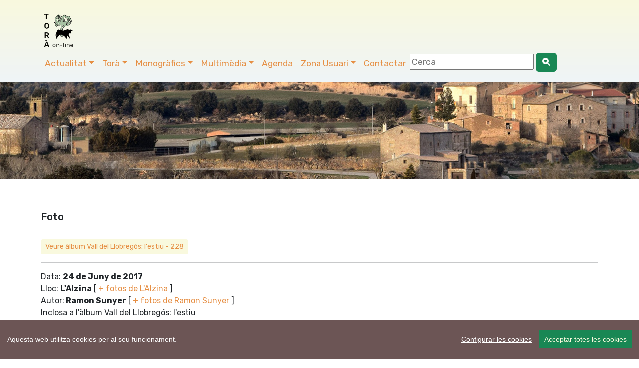

--- FILE ---
content_type: text/html; charset=UTF-8
request_url: https://www.viladetora.net/38-foto-25591-veure.html
body_size: 8498
content:
 
 <!DOCTYPE html>
<html lang="ca">
    <head>
		<!-- Global site tag (gtag.js) - Google Analytics -->
<script async src="https://www.googletagmanager.com/gtag/js?id=G-C3QVEZL7T4"></script>
<script>
  window.dataLayer = window.dataLayer || [];
  function gtag(){dataLayer.push(arguments);}
  gtag('js', new Date());

  gtag('config', 'G-C3QVEZL7T4');
</script>

		<!-- Codificació i disseny responsiu -->
<meta charset="utf-8" />
<meta name="viewport" content="width=device-width, initial-scale=1">

<!-- PWA i Apple Web App -->
		<meta name="mobile-web-app-capable" content="yes">
<meta name="apple-mobile-web-app-status-bar-style" content="black-translucent">

<!-- Apple Touch Icons -->
<link rel="apple-touch-icon" sizes="180x180" href="https://www.viladetora.net/icon/apple-touch-icon-iphone.png">
<link rel="apple-touch-icon" sizes="76x76" href="https://www.viladetora.net/icon/touch-icon-ipad.png">
<link rel="apple-touch-icon" sizes="120x120" href="https://www.viladetora.net/icon/touch-icon-iphone-retina.png">
<link rel="apple-touch-icon" sizes="152x152" href="https://www.viladetora.net/icon/touch-icon-ipad-retina.png">

<!-- Android / general purpose -->
<link rel="icon" type="image/png" sizes="192x192" href="https://www.viladetora.net/icon/icon-192x192.png">

<!-- Theme color (barra navegador) -->
<meta name="theme-color" content="#f7f7e3">
		<link rel="manifest" href="/manifest.json">
<link rel="canonical" href="https://www.viladetora.net/38-foto-25591-veure.html"/>	
<title>foto  L'Alzina      - Torà online</title>

<meta name="keywords" content="Àlbums de fotos,  portal torà, guia torà, segarra, vall del llobregós, lleida, catalunya, spain, cellers, vallferosa, aguda, claret, llanera, fontanet, puigredon, sant cerni, torà, catalonia  " />
<meta name="description" content="Lloc: L'Alzina  Autor: Ramon Sunyer 24.06.2017 ... ." />
<link rel="SHORTCUT ICON" href="https://www.viladetora.net/favicon.ico" type="image/x-icon" />
<meta property="twitter:card" content="photo" /><meta name="twitter:site" content="@viladetora" />
 <meta property="fb:app_id" content="317833027288" />
 <meta property="og:title" content="foto  L'Alzina" />
<meta property="og:url" content="https://www.viladetora.net/38-foto-25591-veure.html" /> 
<meta property="og:description" content="Lloc: L'Alzina  Autor: Ramon Sunyer 24.06.2017 ... ." />
<meta property="og:image" content="https://www.viladetora.net/images/fotos/original/1501854802.jpg" /><meta property="og:type" content="article" />


<link rel="alternate" type="application/rss+xml" title="Torà on-line Feed Actualitat" href="http://feeds.feedburner.com/ToraRssActualitat" />
<link rel="alternate" type="application/rss+xml" title="Torà on-line Feed Agenda" href="http://feeds.feedburner.com/ToraRssActes" />
<meta name="author" content="CDNET - Comunicacio Dirigida a InterNET https://www.cdnet.cat"/>
<meta name="alexaVerifyID" content="uvGq4l3TnlVeQMHlCGrrXCLHZ5U" />
<meta name="robots" content="index,follow" />
<link href="https://cdn.jsdelivr.net/npm/bootstrap@5.3.2/dist/css/bootstrap.min.css" rel="stylesheet" integrity="sha384-T3c6CoIi6uLrA9TneNEoa7RxnatzjcDSCmG1MXxSR1GAsXEV/Dwwykc2MPK8M2HN" crossorigin="anonymous">
		<link rel="stylesheet" href="https://cdn.jsdelivr.net/npm/bootstrap-icons@1.13.1/font/bootstrap-icons.css">
<link rel="stylesheet" href="//cdnjs.cloudflare.com/ajax/libs/bootstrap-table/1.11.1/bootstrap-table.min.css">
<link href="https://fonts.googleapis.com/css?family=Rubik:400,500,700&display=swap" rel="stylesheet">
<script src='https://www.google.com/recaptcha/api.js'></script> 
<link rel="stylesheet" href="https://www.comunicacio.net/comuns/fancybox335/jquery.fancybox.css"  />
<link rel="stylesheet" href="https://cdn.datatables.net/1.10.16/css/dataTables.bootstrap4.min.css">

<style type="text/css">
/*html {
 position: relative;
  min-height: 100%;
 
}*/
	html, body {
    height: 100%;
}
	/* El contenidor principal (el que te .centre) ha d'ocupar l'espai restant */
.main-content {
    min-height: calc(100vh - 200px); /* Ajustable segons alçada del footer */
}
body {
  font-family: 'Rubik', sans-serif;
  font-weight: 400; 
 
}
strong,
.text-strong {
  font-weight: 700; 
}

.text-light {
  font-weight: 300; 
}
h1 { line-height: 1.5;
font-weight: 500; 
}
.h2, h2 {
    font-size: 1.75rem;
}
.h3, h3 {
    font-size: 1.5rem;
}
.h4, h4 {
    font-size: 1.25rem;
}
.h5, h5 {
    font-size: 1.5rem;
	font-weight: 500; 
}
.navbar  {
   
    font-size: 1.1rem;
    
}
.navbar-dark .navbar-nav .nav-link:focus, .navbar-dark .navbar-nav .nav-link:hover {
    color: #007bff !important;
}
.navbar-dark .navbar-nav .nav-link {
  
	color: #e68f44;
}
a {
    color: #e68f44;
}
.btn-outline-primary {
    color: #e68f44;
    background-color: #F9F9DE;
    background-image: none;
    border-color: #F9F9DE;
}
.btn-outline-primary:hover {
color: #007bff;
background-color: #F9F9DE;
border-color: #269abc;
}
	.btn-primary {
    color: #e68f44;
    background-color: #F9F9DE;
    border-color: #F9F9DE;
}
.btn-primary:hover {
color: #007bff;
background-color: #F9F9DE;
border-color: #269abc;
}	
.navbar-collapse ul li a:hover, .navbar-collapse ul li a:active { color:red; }
header {
background: #f9f9de; /* Old browsers */
background: -moz-linear-gradient(top, #f9f9de 0%, #eff4f7 100%); /* FF3.6-15 */
background: -webkit-linear-gradient(top, #f9f9de 0%,#eff4f7 100%); /* Chrome10-25,Safari5.1-6 */
background: linear-gradient(to bottom, #f9f9de 0%,#eff4f7 100%); /* W3C, IE10+, FF16+, Chrome26+, Opera12+, Safari7+ */
filter: progid:DXImageTransform.Microsoft.gradient( startColorstr='#f9f9de', endColorstr='#eff4f7',GradientType=0 ); /* IE6-9 */
}
.separa {
margin-top: 14em;
}

.vl {
	border-right: 1px solid gray;    
   
}
.fons {
	
	
	/*margin: 1% 1%;*/
	height:4em;
	text-align:center;
	/*border-bottom: 1px solid gray;*/
	}

/*.footer {
   position: absolute;
	
    bottom: 0;
    width: 100%;
    height: auto;
   background: #eff4f7; 
background: -moz-linear-gradient(top, #eff4f7 0%, #f9f9de 100%); 
background: -webkit-linear-gradient(top, #eff4f7 0%,#f9f9de 100%); 
background: linear-gradient(to bottom, #eff4f7 0%,#f9f9de 100%); 
filter: progid:DXImageTransform.Microsoft.gradient( startColorstr='#eff4f7', endColorstr='#f9f9de',GradientType=0 ); 
}*/
	.footer {
    width: 100%;
    background: linear-gradient(to bottom, #eff4f7 0%, #f9f9de 100%);
    padding: 2rem 0;
}

/* Al mòbil més compacte */
@media (max-width: 768px) {
    .footer {
        padding: 1rem 0;
    }
    .footer .container {
        padding-top: 0 !important;
        padding-bottom: 0 !important;
    }
}
.navbar-toggler {
   
	background: rgba(230, 143, 68, 1);
}

.carousel-inner {
    max-height: 600px;
    overflow: hidden;
}

@media (max-width: 768px) {
    .carousel-inner {
        max-height: 250px;
    }
}

.carousel-inner img {
    width: 100%;
    height: 100%;
    object-fit: cover;
}
.card {
    
    border-radius: .5rem;
}
	
	.centre {
    margin-top: 4em;
    padding-bottom: 3rem;  /* 2rem està bé, però 3 sol donar una mica més d'aire */
}

@media (max-width: 768px) {
    .centre {
        margin-top: 10em;
        padding-bottom: 2rem; /* Igual que desktop o una mica menys */
    }
}
/* Desktop: la imatge és 10vw d’alçada */
.card-img-top {
    width: 100%;
    height: 10vw;
    object-fit: cover;
}

/* Mobile: pots deixar-la auto o ajustar-la */
@media (max-width: 768px) {
    .card-img-top {
        height: 30vw; /* o auto, depèn del teu disseny */
    }
}
	.carousel-caption {
    top: 26em;
    bottom: auto;
}
	@media (max-width: 768px) {
    .carousel-caption {
        top: 6em;
    }
}

.navbar-dark .navbar-text a:focus,.navbar-dark .navbar-text a:hover{color:#000}
/*datatables*/
.page-link {
color: #e68f44;
}
.page-item.active .page-link {
background-color: #e68f44;
    border-color: #e68f44;
}

.card {
    border: 0px solid rgba(0,0,0,.125);
}
.header2 {
	display: block;
	margin-top:6.7em;
	/*height: 250px;*/
height: 35vh;

  background-repeat: no-repeat;
 background-position: center center;
 
	background-size: cover;
	-webkit-background-size: cover;
    -moz-background-size:cover;
    -o-background-size:cover;
	background-image:url('/images/tops/1.jpg');	}
	.py-5 {
    padding-top: 2rem!important;
    padding-bottom: 1rem!important;
}
</style>

</head>
	
<body>
<div id="fb-root"></div>
	<script async defer crossorigin="anonymous" src="https://connect.facebook.net/ca_ES/sdk.js#xfbml=1&version=v22.0&appId=317833027288"></script>


 <!--<main>-->
<header class="navbar navbar-expand-md navbar-dark fixed-top">
<!--<div class="container-fluid">-->
	<div class="container">
		<nav class="navbar navbar-toggleable-md">
<a class="navbar-brand" href="https://www.viladetora.net/">
      <img src="https://www.viladetora.net/images/logo_tora_nou.png" alt="Torà on-line" width="80"  title="Torà on-line"  border="0"    /> 
      </a> 
	
		
	 <button class="navbar-toggler " type="button" data-bs-toggle="collapse" data-bs-target="#navbarNav" aria-controls="navbarNav" aria-expanded="false" aria-label="Toggle navigation">
      <span class="navbar-toggler-icon"></span>
    </button>
	
	 <div class="collapse navbar-collapse" id="navbarNav">

    <ul class="nav navbar-nav ml-auto">
    <li class="nav-item dropdown">
            <a class="nav-link dropdown-toggle" href="#"  role="button" data-bs-toggle="dropdown" aria-expanded="false">Actualitat</a>
           <ul class="dropdown-menu"> 
               <li><a class="dropdown-item" href="https://www.viladetora.net/1-actualitat-inicial.html">Societat</a></li>       <li><a class="dropdown-item" href="https://www.viladetora.net/3-actualitat-inicial.html">Cultura</a></li>       <li><a class="dropdown-item" href="https://www.viladetora.net/8-actualitat-inicial.html">Polí­tica</a></li>       <li><a class="dropdown-item" href="https://www.viladetora.net/6-actualitat-inicial.html">Govern municipal</a></li>       <li><a class="dropdown-item" href="https://www.viladetora.net/35-actualitat-inicial.html">Turisme</a></li>       <li><a class="dropdown-item" href="https://www.viladetora.net/30-actualitat-inicial.html">Economia</a></li>       <li><a class="dropdown-item" href="https://www.viladetora.net/58-actualitat-inicial.html">Medi ambient</a></li>       <li><a class="dropdown-item" href="https://www.viladetora.net/7-actualitat-inicial.html">Agricultura</a></li>       <li><a class="dropdown-item" href="https://www.viladetora.net/57-actualitat-inicial.html">Festes</a></li>            </ul> 
   </li> 
   <li class="nav-item dropdown">
             <a class="nav-link dropdown-toggle" href="#"  role="button" data-bs-toggle="dropdown"  aria-expanded="false">Torà</a>
           <ul class="dropdown-menu"> 
        <a class="dropdown-item"  href="https://www.viladetora.net/19-tora-inicial.html">Inicial</a>
          <li>
                   <a class="dropdown-item"  href="19-actualitat-inicial.html">            
       El municipi</a></li>
            <li>
        <a class="dropdown-item" href="https://www.viladetora.net/14-noticia-389-general.html" title="La Vila">
                        
       La Vila</a></li>
            <li>
        <a class="dropdown-item" href="https://www.viladetora.net/20-noticia-396-l_aguda.html" title="Els Nuclis">
                        
       Els Nuclis</a></li>
            <li>
        <a class="dropdown-item" href="https://www.viladetora.net/34-noticia-651-caminades_apact.html" title="Rutes">
                        
       Rutes pel municipi</a></li>
            <li>
        <a class="dropdown-item" href="https://www.viladetora.net/43-actualitat-inicial.html" title="Personatges">
                        
       Personatges</a></li>
                        </ul>
   </li>
	   
   <li class="nav-item dropdown">
<a class="nav-link dropdown-toggle" href="#"  role="button" data-bs-toggle="dropdown" aria-expanded="false">Monogràfics</a>
           <ul class="dropdown-menu"> 
               <li><a class="dropdown-item" href="https://www.viladetora.net/59-temes-inicial.html">Patrimoni</a></li>         <li><a class="dropdown-item" href="https://www.viladetora.net/56-temes-inicial.html">Els bolets de Torà</a></li>         <li><a class="dropdown-item" href="https://www.viladetora.net/53-temes-inicial.html">Plantes remeieres de la Segarra</a></li>         <li><a class="dropdown-item" href="https://www.viladetora.net/11-temes-inicial.html">L'incendi forestal del 1998 </a></li>         <li><a class="dropdown-item" href="https://www.viladetora.net/12-temes-inicial.html">Comarca Alta Segarra</a></li>              <li><a class="dropdown-item" href="/0-especial-canvi+comarca-index.html">Canvi de comarca</a></li> 
        <li><a class="dropdown-item" href="/0-especial-maltractament+animal-index.html">Gos sacrificat</a></li> 
        <li><a class="dropdown-item" href="/0-especial-fractura+hidràulica-index.html"> Fractura hidràulica (fracking)</a></li> 
                    <li><a class="dropdown-item" href="https://www.viladetora.net/10-temes-inicial.html">Campanya de suport als joves  detinguts</a></li>        <li><a class="dropdown-item" href="https://www.viladetora.net/32-temes-inicial.html">No a l'abocador de Pinós</a></li>        <li><a class="dropdown-item" href="https://www.viladetora.net/21-temes-inicial.html">No volem la presó a la Segarra</a></li>             </ul>  
   </li>  
      <li class="nav-item dropdown">
             <a class="nav-link dropdown-toggle" href="#"  role="button" data-bs-toggle="dropdown" aria-expanded="false">Multimèdia</a>
            <ul class="dropdown-menu"> 
            
     <li><a class="dropdown-item" href="https://www.viladetora.net/38-galeries-totes.html">Fotos</a></li>
            <li><a class="dropdown-item" href="https://www.viladetora.net/39-videos-tots.html">Vídeos</a></li>
    </ul>  
   </li>
   <li class="nav-item"><a class="nav-link" href="42-calendari-agenda.html" title="Agenda">Agenda</a></li> 
    <li class="nav-item dropdown">
              
         
             <a class="nav-link dropdown-toggle" href="#"  role="button" data-bs-toggle="dropdown" aria-expanded="false">Zona Usuari</a>
             
            <ul class="dropdown-menu"> 
            <li><a class="dropdown-item" href="https://www.viladetora.net/15-serveis-inicial.html">Serveis</a></li> 
            <li><a class="dropdown-item" href="https://www.viladetora.net/33-enviarinfo.html">Publicar noticia</a></li> 
            <li><a class="dropdown-item" href="https://www.viladetora.net/42-agenda.html">Publicar acte</a></li> 
            
            <li><a class="dropdown-item" href="https://www.viladetora.net/33-enquestes-finalitzades.html">Enquestes</a></li> 
            <li><a class="dropdown-item" href="https://www.viladetora.net/37-links-tots.html">Enllaços</a></li> 
            <li><a class="dropdown-item" href="https://www.viladetora.net/0-mapa-list.html">Mapa web</a></li> 
            <li><a class="dropdown-item" href="https://viladetora.net:2096/" target="_blank" rel="noreferrer">Correu web</a></li> 
    </ul>  
   </li> 
<li class="nav-item"><a class="nav-link" href="0-contactar.html" title="Contactar">Contactar</a></li>     
 <li class="nav-item"><form id="frmc" name="frmc" method="post" >

<input id="formValueId" type="text" placeholder="Cerca">
<button class="btn btn-success" type="button"><i class="bi bi-search-heart-fill" id="myButton"></i></button>

</form> </li> 
</ul>
   <!--  </nav>  -->
   </div> 
     
   </nav>
   </div> 
   </header>
<div class="header2"></div>
<div class="main-content">

	<div class="container centre">
<div class="row">
<div class="col">
<h4> Foto</h4>
<h1> </h1>

<hr />
<!--<a href="/38-fotos_serie-228-galeria.html" class="btn btn-sm btn-outline-primary">Veure àlbum Vall del Llobregós: l'estiu-228</a>-->
	    <a href="/38-fotos_serie-228-galeria.html" 
       class="btn btn-sm btn-outline-primary">
        Veure àlbum Vall del Llobregós: l'estiu - 228    </a>

<hr />
<p>
 Data: <strong>24 de Juny de 2017</strong>    <br />Lloc: <strong>L'Alzina</strong> [<a href="/38-fotos_lloc-L''Alzina-galeria.html" class="button"> + fotos de L'Alzina</a> ]  <br /> Autor:<strong> Ramon Sunyer</strong> [<a href="/38-fotos_autor-Ramon_Sunyer-galeria.html" class="button"> + fotos de Ramon Sunyer</a> ] <br />
Inclosa a l'àlbum Vall del Llobregós: l'estiu<br />
Tema: <strong>Turisme	</strong><br />
 
</p>  
<img src="https://www.viladetora.net/images/fotos/gran/1501854802.jpg" alt="24 de Juny de 2017   L'Alzina -  Ramon Sunyer" width="100%"  title="" />


   
                          <style type="text/css">
 .shares {
  
  border-top: 2px dotted #BCBCBC;
  border-bottom: 2px dotted #BCBCBC;
  padding: .2em 0 .2em;
  width:100%;
	 margin-bottom: 0.5em;
	text-align:center;
}
.shares ul {
  list-style: outside none none;
  color: #444444;
  margin: 0;
}
.shares ul > li {
	 display: inline;
  list-style: outside none none;
  font-size: 1.4em;
  flex: 1 1 auto;
padding: 1rem;
text-align:center;
}
#widget {
   
	margin-top: 2px;
}
  </style>
 <div class="col-lg-12">
   <h4>Ho vols compartir?</h4> 
   <div class="shares">

  <ul>
<li><a href="javascript: void(0);" onclick="window.open('https://www.facebook.com/sharer.php?app_id=317833027288&u=https://www.viladetora.net/38-foto-25591-veure.html','compartir Facebook', 'toolbar=0, status=0, width=650, height=450');"  class="facebook-share border-box" rel="noreferrer"><i class="bi bi-facebook"></i></a></li> <li><a href="javascript: void(0);" onclick="window.open('https://bsky.app/intent/compose?text=Tor%C3%A0+online+foto++L%27Alzina+https%3A%2F%2Fwww.viladetora.net%2F38-foto-25591-veure.html','compartir Bluesky', 'toolbar=0, status=0, width=650, height=450');"  rel="noreferrer"><i class="bi bi-bluesky"></i></a> </li> <li><a href="javascript: void(0);" onclick="window.open('https://twitter.com/intent/tweet?text=Tor%C3%A0+online+foto++L%27Alzina+https%3A%2F%2Fwww.viladetora.net%2F38-foto-25591-veure.html+via+%40viladetora','compartir Twitter', 'toolbar=0, status=0, width=650, height=450');" class="twitter-share border-box" rel="noreferrer"><i class="bi bi-twitter-x"></i></a> </li> 
<li><a class="twitter-share border-box" data-fancybox data-type="iframe"  data-src="https://www.viladetora.net/includes/enviar.php?imatge0=https://www.viladetora.net/38-foto-25591-veure.html" href="javascript:;" role="button"><i class="bi bi-send"></i></a> </li>
  
</ul><br /> </div></div>

 
   </div></div></div>
    <footer class="footer">
<div class="container py-5" ><!--<div class="navbar navbar-default navbar-static-bottom navbar-fixed-bottom">--><div class="row">
<div class="col-lg-4 col-md-6 mb-4">
	<a href="https://www.viladetora.net/0-mapa-list.html">Mapa web</a>
  <a href="https://www.viladetora.net/15-noticia-2603-avis_de_cookies.html">Avís de cookies</a><br /><a href="https://www.viladetora.net/15-noticia-2608-politica_de_privacitat.html">Política de privacitat</a> <a href="https://www.viladetora.net/5-noticia-2607-avis_legal.html">Avís legal</a><br /><a class="ccb__edit" href="#">Edita consentiment de cookies</a><br />Realització <a href="https://www.cdnet.cat" target="_blank" rel="noreferrer"> cdnet</a><br /> 
  ver4 XII-2025<br />
  &copy; 2021 Torà on-line. All Rights Reserved
        </div> 
       
            <div class="col-lg-4 col-md-6 mb-4"><h4> Troba'ns a les Xarxes</h4>
            <h3><a href="https://www.facebook.com/viladetora" target="_blank" rel="noreferrer" ><i class="bi bi-facebook"></i></a>&nbsp;&nbsp;<a href="https://instagram.com/viladetora/" target="_blank" rel="noreferrer"><i class="bi bi-instagram"></i></a>&nbsp;&nbsp;<a href="https://bsky.app/profile/viladetora.bsky.social" target="_blank" rel="noreferrer"><i class="bi bi-bluesky"></i></a>&nbsp;&nbsp;<a href="https://mastodont.cat/@viladetora" target="_blank" rel="noreferrer"><i class="bi bi-mastodon"></i></a>&nbsp;&nbsp;<a href="https://twitter.com/viladetora" target="_blank" rel="noreferrer"><i class="bi bi-twitter-x"></i></a>&nbsp;&nbsp;<a href="https://www.youtube.com/@viladetora"  target="_blank" rel="noreferrer"><i class="bi bi-youtube"></i></a>&nbsp;&nbsp;<a href="https://www.viladetora.net/rss/rss.php" target="_blank" rel="noreferrer" alt="RSS"   title="RSS"><i class="bi bi-rss"></i></a></h3>
		</div>
        <div class="col-lg-4 col-md-6 mb-4"><a href="https://visit.viladetora.net/" target="_blank" rel="noreferrer"><img data-src="https://visit.viladetora.net/logos/logo-turisme-toraf.png" alt="Turisme Torà" width="15%"  title="Turisme Torà" class="img-fluid lazyload" /></a>
			
	<a href="https://www.valldelllobregos.com/" target="_blank" rel="noreferrer"><img data-src="https://www.valldelllobregos.com/logos/logo_vallpositiu.png"  alt="Vall del Llobregós" width="40%" class="img-fluid lazyload"   title="Vall del Llobregós" /></a>
			<a href="https://visit.somsegarra.cat/" target="_blank" rel="noreferrer"><img data-src="https://visit.somsegarra.cat/logos/logo_turisme_somsegarra.png"  alt="Som Segarra Turisme" width="40%" class="img-fluid lazyload"   title="Som Segarra Turisme" /></a></div></div></div></footer>  <script src="https://ajax.googleapis.com/ajax/libs/jquery/3.6.0/jquery.min.js"></script>
<script src="https://cdn.jsdelivr.net/npm/bootstrap@5.3.2/dist/js/bootstrap.bundle.min.js" integrity="sha384-C6RzsynM9kWDrMNeT87bh95OGNyZPhcTNXj1NW7RuBCsyN/o0jlpcV8Qyq46cDfL" crossorigin="anonymous"></script>

<script type="text/javascript" src="https://www.comunicacio.net/comuns/jquery.validate.js"></script>
<script src="//cdnjs.cloudflare.com/ajax/libs/bootstrap-table/1.11.1/bootstrap-table.min.js"></script>

<script src="//cdnjs.cloudflare.com/ajax/libs/bootstrap-table/1.11.1/locale/bootstrap-table-ca-ES.min.js"></script>
<script src="https://www.comunicacio.net/comuns/js/lazysizes.min.js"></script>
  
<script type="text/javascript" charset="utf8" src="https://www.comunicacio.net/comuns/fancybox335/jquery.fancybox.min.js"></script>
<!--<script src="https://www.comunicacio.net/comuns/js/cookiechoices.js"></script><script>
  document.addEventListener('DOMContentLoaded', function(event) {
    cookieChoices.showCookieConsentDialog('Aquest lloc web utilitza cookies per tal de oferir els serveis. Si hi navegues, vol dir que les acceptes ',
        'accepto', 'llegir més', 'https://www.viladetora.net/15-noticia-2603-avis_de_cookies.html');
  });
</script> -->
<script src="https://www.viladetora.net/js/cookieconsent-master/docs/assets/js/cookieconsent.min.js"></script>
	  <script>
  window.CookieConsent.init({
    // More link URL on bar.
    modalMainTextMoreLink: null,
    // How long to wait until bar comes up.
    barTimeout: 1000,
    // Look and feel.
    theme: {
     
	barColor: '#6c5555',
      barTextColor: '#FFF',
      barMainButtonColor: '#198754',
      barMainButtonTextColor: '#F9F9DE',
      modalMainButtonColor: '#198754',
      modalMainButtonTextColor: '#FFF',
    },
    language: {
      // Current language.
    /*  current: 'en',*/
     locale: {
        en: {
		  barMainText: 'Aquesta web utilitza cookies per al seu funcionament.',
          closeAriaLabel: 'tancar',
          barLinkSetting: 'Configurar les cookies',
          barBtnAcceptAll: 'Acceptar totes les cookies',
          modalMainTitle: 'Configurar les cookies',
          modalMainText: 'Les cookies són petites dades enviades des d\'un lloc web i emmagatzemades a l\'ordinador de l\'usuari pel navegador web de l\'usuari mentre navega per la web. El vostre navegador emmagatzema cada missatge en un petit fitxer, anomenat cookie. Quan sol·liciteu una altra pàgina al servidor, el vostre navegador envia la galeta de nou al servidor. Les cookies van ser dissenyades per ser un mecanisme fiable perquè els llocs web recordin informació o registren l\'activitat de navegació de l\'usuari.',
          modalBtnSave: 'Guardar preferències',
          modalBtnAcceptAll: 'Acceptar totes les cookies i tancar',
          modalAffectedSolutions: 'Affected solutions:',
          learnMore: 'Llegir més',
          on: 'On',
          off: 'Off',
          enabled: 'is enabled.',
          disabled: 'is disabled.',
          checked: 'checked',
          unchecked: 'unchecked'}
	 } },
          categories: {
			   necessary: {
              needed: true,
              wanted: true,
              checked: true,
          barMainText: 'Aquesta web utilitza cookies per al seu funcionament.',
          closeAriaLabel: 'tancar',
          barLinkSetting: 'Configurar les cookies',
          barBtnAcceptAll: 'Acceptar totes les cookies',
          modalMainTitle: 'Configurar les cookies',
          modalMainText: 'Les cookies són petites dades enviades des d\'un lloc web i emmagatzemades a l\'ordinador de l\'usuari pel navegador web de l\'usuari mentre navega per la web. El vostre navegador emmagatzema cada missatge en un petit fitxer, anomenat cookie. Quan sol·liciteu una altra pàgina al servidor, el vostre navegador envia la galeta de nou al servidor. Les cookies van ser dissenyades per ser un mecanisme fiable perquè els llocs web recordin informació o registren l\'activitat de navegació de l\'usuari.',
          modalBtnSave: 'Guardar preferències',
          modalBtnAcceptAll: 'Acceptar totes les cookies i tancar',
          modalAffectedSolutions: 'Affected solutions:',
          learnMore: 'Llegir més',
          on: 'On',
          off: 'Off',
          enabled: 'is enabled.',
          disabled: 'is disabled.',
          checked: 'checked',
          unchecked: 'unchecked',
				   language: {
                locale: {
                  en: {
                    name: 'Cookies funcionals',
                    description: 'Són les estrictament necessàries per al funcionament de la web.',
                  },
                  hu: {
                    name: 'Egyéb sütik',
                    description: 'Lorem ipsum dolor sit amet, consectetur adipiscing elit. Curabitur eu commodo est, nec gravida odio. Suspendisse scelerisque a ex nec semper.',
                  }
                }
              }
        }
      
   ,
							 various: {
              needed: false,
              wanted: false,
              checked: false,
              language: {
                locale: {
                  en: {
                    name: 'Cookies analítiques',
                    description: 'Permeten quantificar el nombre d’usuaris i examinar la navegació que aquests fan, podent així mesurar i analitzar estadísticament l\'ús que es fa de la web, amb la finalitat de millorar-ne els continguts i el servei que aquesta ofereix.',
                  },
                  hu: {
                    name: 'Egyéb sütik',
                    description: 'Lorem ipsum dolor sit amet, consectetur adipiscing elit. Curabitur eu commodo est, nec gravida odio. Suspendisse scelerisque a ex nec semper.',
                  }
                }
              }
            }
          },
	  
	  services: {
            facebook: {
              category: 'various',
              type: 'dynamic-script', // dynamic-script, script-tag, wrapped, localcookie
              search: 'facebook',
              language: {
                locale: {
                  en: {
                    name: 'Facebook'
                  },
                  hu: {
                    name: 'Facebook'
                  }
                }
              }
            },
            analytics: {
              category: 'various',
              type: 'dynamic-script',
              search: 'analytics',
              language: {
                locale: {
                  en: {
                    name: 'Google Analytics'
                  },
                  hu: {
                    name: 'analytics'
                  },
					cookies: [
          {
            // Known cookie name.
            name: '_gid',
            // Expected cookie domain.
            domain: `.${window.location.hostname}`
          },
          {
            // Regex matching cookie name.
            name: /^_ga/,
            domain: `.${window.location.hostname}`
          }
        ],
                }
              }
            },
            
            localcookie: {
              category: 'various',
              type: 'localcookie',
              search: 'localcookie',
              language: {
                locale: {
                  en: {
                    name: 'Local cookie'
                  },
                  hu: {
                    name: 'Helyi süti'
                  }
                }
              }
            }
          }
        });
	 
  </script>
<script type="text/javascript" src="https://apis.google.com/js/plusone.js"></script>
<script type="text/javascript">
{lang: 'ca'}</script>
<script type="text/javascript">
$(document).ready(function() {
    $('#myButton').click(function() {
      //foo=$('#formValueId').val();
		var str = $('#formValueId').val();
    var cot = str.replace(/ /g, "+");
	  location.href  ='https://www.viladetora.net/0-cerca-'+cot+'-index.html';
    });
});

</script>
 <script type="text/javascript">
function updateScore(v) {
    $.post('https://www.viladetora.net/mod/up_lec.php?Id='+v+'&T=V');
}
function updateScore2(id,v) {
 $.post('https://www.viladetora.net/mod/link_up_lec.php?l='+id+'&n='+v);  
}
</script>
<!--<script type="text/javascript">
		
		
		$(document).ready(function () {
			$('#formc').submit(function(e){     
		e.preventDefault();
        var $form = $(this);
 
  
    $.ajax({
		type: 'POST',
       url: 'https://www.viladetora.net/class/ajax_contact.php',
      data: $('#formc').serialize(),
			cache: false, 
      //success: function() {alert("Submitted");}
	  success: function(response) {
				var result = response.toString();
     if(result==1){
		 
				alert('Enviat. Us respondrem ben aviat');
				$('form').each(function(){
                this.reset();   //Here form fields will be cleared.
            }); } else { 
						alert('You are a bot! Go away!'); }
				
            }
    });
  
});
});	
</script>-->
<script type="text/javascript">
	$("[data-fancybox]").fancybox({
    iframe : {
        css : {
            width : '600px'
        }
    }
});
</script> 
   </div> 
<!--</main>-->

    
</body>
</html>
